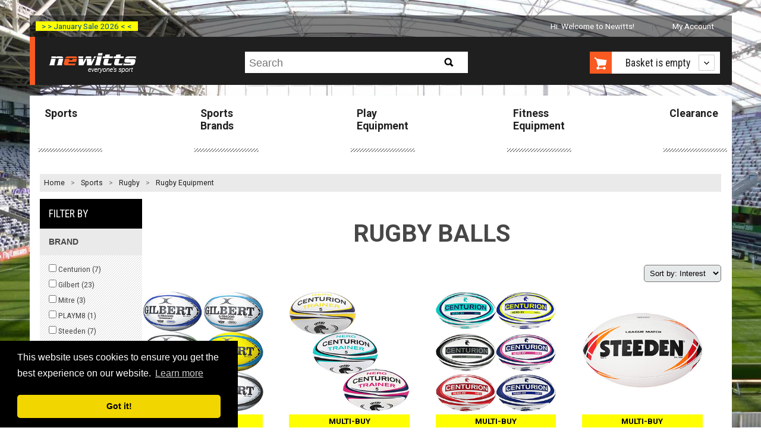

--- FILE ---
content_type: text/html; charset=utf-8
request_url: https://www.newitts.com/rugby-balls
body_size: 12074
content:
<!DOCTYPE html>
<!--[if lt IE 7]> <html class="no-js lt-ie9 lt-ie8 lt-ie7" lang="en"> <![endif]-->
<!--[if IE 7]> <html class="no-js lt-ie9 lt-ie8" lang="en"> <![endif]-->
<!--[if IE 8]> <html class="no-js lt-ie9" lang="en"> <![endif]-->
<!--[if gt IE 8]><!-->
<html class="no-js" lang="en-GB">
<!--<![endif]-->
<head><script>(function(w,i,g){w[g]=w[g]||[];if(typeof w[g].push=='function')w[g].push(i)})
(window,'GTM-TMWKQDZ','google_tags_first_party');</script><script>(function(w,d,s,l){w[l]=w[l]||[];(function(){w[l].push(arguments);})('set', 'developer_id.dYzg1YT', true);
		w[l].push({'gtm.start':new Date().getTime(),event:'gtm.js'});var f=d.getElementsByTagName(s)[0],
		j=d.createElement(s);j.async=true;j.src='/o4tp/';
		f.parentNode.insertBefore(j,f);
		})(window,document,'script','dataLayer');</script>
    <link rel=preconnect href="https://media.newitts.com">
    <link rel=preconnect href="https://fonts.gstatic.com">
    <meta http-equiv="X-UA-Compatible" content="IE=edge" />
    <meta http-equiv="Content-Type" content="text/html; charset=UTF-8" />
<script type="text/javascript" src="https://js.monitor.azure.com/scripts/b/ext/ai.clck.2.6.2.min.js"></script>
<script type="text/javascript">
  var clickPluginInstance = new ApplicationInsights.ClickAnalyticsPlugin();
  // Click Analytics configuration
  var clickPluginConfig = {
    autoCapture : true,
    dataTags: {
      useDefaultContentNameOrId: true
    }
  }
  // Application Insights Configuration
  var configObj = {
    instrumentationKey: "33ad26d2-88d6-4ba3-a9fb-628968aca7b8",
    extensions: [
      clickPluginInstance
    ],
    extensionConfig: {
      [clickPluginInstance.identifier] : clickPluginConfig
    },
  };
  // Application Insights Snippet code
  !function(T,l,y){var S=T.location,k="script",D="instrumentationKey",C="ingestionendpoint",I="disableExceptionTracking",E="ai.device.",b="toLowerCase",w="crossOrigin",N="POST",e="appInsightsSDK",t=y.name||"appInsights";(y.name||T[e])&&(T[e]=t);var n=T[t]||function(d){var g=!1,f=!1,m={initialize:!0,queue:[],sv:"5",version:2,config:d};function v(e,t){var n={},a="Browser";return n[E+"id"]=a[b](),n[E+"type"]=a,n["ai.operation.name"]=S&&S.pathname||"_unknown_",n["ai.internal.sdkVersion"]="javascript:snippet_"+(m.sv||m.version),{time:function(){var e=new Date;function t(e){var t=""+e;return 1===t.length&&(t="0"+t),t}return e.getUTCFullYear()+"-"+t(1+e.getUTCMonth())+"-"+t(e.getUTCDate())+"T"+t(e.getUTCHours())+":"+t(e.getUTCMinutes())+":"+t(e.getUTCSeconds())+"."+((e.getUTCMilliseconds()/1e3).toFixed(3)+"").slice(2,5)+"Z"}(),iKey:e,name:"Microsoft.ApplicationInsights."+e.replace(/-/g,"")+"."+t,sampleRate:100,tags:n,data:{baseData:{ver:2}}}}var h=d.url||y.src;if(h){function a(e){var t,n,a,i,r,o,s,c,u,p,l;g=!0,m.queue=[],f||(f=!0,t=h,s=function(){var e={},t=d.connectionString;if(t)for(var n=t.split(";"),a=0;a<n.length;a++){var i=n[a].split("=");2===i.length&&(e[i[0][b]()]=i[1])}if(!e[C]){var r=e.endpointsuffix,o=r?e.location:null;e[C]="https://"+(o?o+".":"")+"dc."+(r||"services.visualstudio.com")}return e}(),c=s[D]||d[D]||"",u=s[C],p=u?u+"/v2/track":d.endpointUrl,(l=[]).push((n="SDK LOAD Failure: Failed to load Application Insights SDK script (See stack for details)",a=t,i=p,(o=(r=v(c,"Exception")).data).baseType="ExceptionData",o.baseData.exceptions=[{typeName:"SDKLoadFailed",message:n.replace(/\./g,"-"),hasFullStack:!1,stack:n+"\nSnippet failed to load ["+a+"] -- Telemetry is disabled\nHelp Link: https://go.microsoft.com/fwlink/?linkid=2128109\nHost: "+(S&&S.pathname||"_unknown_")+"\nEndpoint: "+i,parsedStack:[]}],r)),l.push(function(e,t,n,a){var i=v(c,"Message"),r=i.data;r.baseType="MessageData";var o=r.baseData;return o.message='AI (Internal): 99 message:"'+("SDK LOAD Failure: Failed to load Application Insights SDK script (See stack for details) ("+n+")").replace(/\"/g,"")+'"',o.properties={endpoint:a},i}(0,0,t,p)),function(e,t){if(JSON){var n=T.fetch;if(n&&!y.useXhr)n(t,{method:N,body:JSON.stringify(e),mode:"cors"});else if(XMLHttpRequest){var a=new XMLHttpRequest;a.open(N,t),a.setRequestHeader("Content-type","application/json"),a.send(JSON.stringify(e))}}}(l,p))}function i(e,t){f||setTimeout(function(){!t&&m.core||a()},500)}var e=function(){var n=l.createElement(k);n.src=h;var e=y[w];return!e&&""!==e||"undefined"==n[w]||(n[w]=e),n.onload=i,n.onerror=a,n.onreadystatechange=function(e,t){"loaded"!==n.readyState&&"complete"!==n.readyState||i(0,t)},n}();y.ld<0?l.getElementsByTagName("head")[0].appendChild(e):setTimeout(function(){l.getElementsByTagName(k)[0].parentNode.appendChild(e)},y.ld||0)}try{m.cookie=l.cookie}catch(p){}function t(e){for(;e.length;)!function(t){m[t]=function(){var e=arguments;g||m.queue.push(function(){m[t].apply(m,e)})}}(e.pop())}var n="track",r="TrackPage",o="TrackEvent";t([n+"Event",n+"PageView",n+"Exception",n+"Trace",n+"DependencyData",n+"Metric",n+"PageViewPerformance","start"+r,"stop"+r,"start"+o,"stop"+o,"addTelemetryInitializer","setAuthenticatedUserContext","clearAuthenticatedUserContext","flush"]),m.SeverityLevel={Verbose:0,Information:1,Warning:2,Error:3,Critical:4};var s=(d.extensionConfig||{}).ApplicationInsightsAnalytics||{};if(!0!==d[I]&&!0!==s[I]){var c="onerror";t(["_"+c]);var u=T[c];T[c]=function(e,t,n,a,i){var r=u&&u(e,t,n,a,i);return!0!==r&&m["_"+c]({message:e,url:t,lineNumber:n,columnNumber:a,error:i}),r},d.autoExceptionInstrumented=!0}return m}(y.cfg);function a(){y.onInit&&y.onInit(n)}(T[t]=n).queue&&0===n.queue.length?(n.queue.push(a),n.trackPageView({})):a()}(window,document,{
  src: "https://js.monitor.azure.com/scripts/b/ai.2.min.js", // The SDK URL Source
  // name: "appInsights", // Global SDK Instance name defaults to "appInsights" when not supplied
  // ld: 0, // Defines the load delay (in ms) before attempting to load the sdk. -1 = block page load and add to head. (default) = 0ms load after timeout,
  // useXhr: 1, // Use XHR instead of fetch to report failures (if available),
  crossOrigin: "anonymous", // When supplied this will add the provided value as the cross origin attribute on the script tag
  // onInit: null, // Once the application insights instance has loaded and initialized this callback function will be called with 1 argument -- the sdk instance (DO NOT ADD anything to the sdk.queue -- As they won't get called)
  cfg: configObj});
</script>

    
    <title>Sports Equipment and Sportswear Online Store</title>
    
    <meta name="description" content="Discover the perfect rugby ball for every player with Newitts.com, where quality meets competitive pricing. " />
    <meta name="robots" content="index, follow" />
    <meta name="revisit-after" content="2 days" />
    <link rel="canonical" href="https://www.newitts.com/rugby-balls" />

    <meta name="viewport" content="user-scalable=no, width=device-width, initial-scale=1, maximum-scale=1">
    <link rel="preload" as="style" href="https://fonts.googleapis.com/css?family=Roboto:bold,regular|Roboto+Condensed:regular,bold&display=swap">
    <link rel="stylesheet" href="https://fonts.googleapis.com/css?family=Roboto:bold,regular|Roboto+Condensed:regular,bold&display=swap">
    <link rel="preload" as="font" href="/css/fonts/fontawesome-webfont.woff2?v=4.7.0" crossorigin>
    <link href="/css/newitts.min.css?2202171111227" media="all" type="text/css" rel="stylesheet" />
    <!--<script type="text/javascript" src="//script.crazyegg.com/pages/scripts/0095/1925.js" async="async"></!--script>-->
    <link rel="stylesheet" href="https://cdnjs.cloudflare.com/ajax/libs/jquery-modal/0.9.1/jquery.modal.min.css" />
    <script>dataLayer = [];</script>
    
        <script>
            (function (w, d, s, l, i) {
                w[l] = w[l] || []; w[l].push({
                    'gtm.start':
                        new Date().getTime(), event: 'gtm.js'
                }); var f = d.getElementsByTagName(s)[0],
                    j = d.createElement(s), dl = l != 'dataLayer' ? '&l=' + l : ''; j.async = true; j.src =
                        'https://www.googletagmanager.com/gtm.js?id=' + i + dl; f.parentNode.insertBefore(j, f);
            })(window, document, 'script', 'dataLayer', 'GTM-TMWKQDZ');</script>

    

    <script>
            var backgroundImage = 'https://media.newitts.com/cdn/images/backgrounds/rugby-min.jpg';

            var messages = new Array();
                
                var logId = "{9cb62cd9-b345-482c-ba67-b8b03cbe5d38}";
                
            // break out of any iframes
            if (top.location !== self.location) {
                top.location = self.location.href;
            }
    </script>
<!--DESKPRO_WIDGET_LOADER::BEGIN-->
<script type="text/javascript">
    window.DESKPRO_MESSENGER_OPTIONS = {
      language: {
        id: "1",
        locale: "en-GB"
      },
      helpdeskURL: "https://newitts.deskpro.com",
    }
</script>
<script id="dp-messenger-loader" src="https://newitts.deskpro.com/dyn-assets/pub/build/messenger/loader.js?v=1693485754"></script>
<!--DESKPRO_WIDGET_LOADER::END-->
    ;
    <meta name="tronik" content="azure" />
    <meta name="google-site-verification" content="9qffpfho8Q7v1Mvn50WUN-DAK6R0paeKRTNletOTU74" />
    <meta name="google-site-verification" content="cfCHJuxcr8PSDKfdELbe7zk9XeP8AFM-ALmUTp6W-R0" />
</head>
<body>
    <header class="visible-responsive mobile transparent" canvas>

<div class="covid-label-mobile"><a href="/clearance" ">> > January Sale 2026 < <</a></div>
        <nav id="HeaderLogoBar">
            <div id="menu-icon" class="header-icon"><i id="menu-icon-icon" class="fa fa-bars fa-2x" aria-hidden="true"></i></div>
            <a href="/" title="Newitts - everyone's sport">
                <img src="/images/logos/newitts-everyones-sport.png" alt="Newitts - everyone's sport" />
            </a>
            <div id="basket-icon" class="header-icon"><i id="basket-icon-icon" class="fa fa-shopping-basket fa-2x" aria-hidden="true"></i></div>
        </nav>
        <div class="mobile-search">
            <form id="search-form-mobile" action="/search/newitts" method="GET">
                <label for="searchPhraseMobile" class="hidden">Search:</label>
                <input id="searchPhraseMobile" type="text" name="q" placeholder="Search" accesskey="s">
                <button type="submit" id="mobile-search-button">
                    <i class="fa fa-search"></i>
                </button>
            </form>
        </div>
    </header>
    <div id="page" canvas="container">
        <div class="container">
            <header class="hidden-responsive desktop">

<div class="covid-label"><a href="/clearance" ">> > January Sale 2026 < <</a></div>



                <ul class="account-navigation hidden-responsive">
        <li class="welcome">
            <span id="user-info" class="start">
                    Hi. Welcome to Newitts!
            </span>
        </li>
	        <li class="account">
                <a id="myaccountlink" href="/secure/account">My Account</a>
            </li>
</ul>



                <div class="cab text-centre">
                    <a id="newitts-logo-link" href="/" title="Newitts - everyone's sport" class="left">
                        <img src="/images/logos/newitts-everyones-sport.png" alt="Newitts - everyone's sport" />
                    </a>
<div class="search hidden-responsive">
    <p class="search-icon sprite hidden-desktop">Search</p>
    <form id="search-form" action="/search/newitts" class="search search-form" method="GET">
        <div>
            <p>
                <label for="searchPhrase" class="hidden">Search:</label>
                <input id="searchPhrase" type="text" name="q" placeholder="Search" accesskey="s">
            </p>
            <input type="submit" id="btn-search" class="btn-search sprite" value="Search">
        </div>
    </form>
</div>

                    <div id="shopping-cart-cab" class="shopping-cart-cab hidden-responsive right">
    <p class="cart">
		<a id="basketbutton" href="/basket"><span class="sprite hidden-phone"></span>
		</a>
        <a href="#">

                <span id="basket-summary">Basket is empty</span>
        </a>
    </p>
    <div class="shopping-cart">
                    <ul>
                <li id="new-basket-item"></li>
            </ul>
        <p class="buttom"><a id="selenium-view-basket" href="/basket">VIEW BASKET</a></p>
    </div>
</div>

                </div>
            </header>

            <section id="section">
                
    <div id="main-navigation" class="hidden-responsive">
	<nav>
        <ul>
                <li >
                    <a href="/sports">Sports</a>
                </li>
                <li >
                    <a href="/sports-brands">Sports Brands</a>
                </li>
                <li >
                    <a href="/play-equipment">Play Equipment</a>
                </li>
                <li >
                    <a href="/fitness-equipment-uk">Fitness Equipment</a>
                </li>
                <li >
                    <a href="/clearance">Clearance</a>
                </li>
        </ul>
	</nav>
</div>

                <div class="separator">
                    
<div id="breadcrumbs">
    <ol>
        <li style="line-height: 30px;"><a href="/">Home</a> &gt; </li>
            <li class='hidden-phone'>
                        <a data-category-index="0" data-category-count="3" href="/sports" title="Sports">Sports</a>
                            &gt;
            </li>
            <li class='hidden-phone'>
                        <a data-category-index="1" data-category-count="3" href="/rugby" title="Rugby">Rugby</a>
                            &gt;
            </li>
            <li class=''>
                        <a data-category-index="2" data-category-count="3" href="/rugby-equipment" title="Rugby Equipment">Rugby Equipment</a>
            </li>
    </ol>
</div>

                    
                    <div id="content">
                        




<div id="category">
    <form method="GET" action="?" class="formWithFilters">
        <input type="hidden" id="currencyCode" value="GBP" />
<div class="filterContainer hidden-responsive">
    <div class="filters">
        <input type="hidden" name="categoryId" value="1525" />
                    <p class="results">Filter by</p>
            <ul>

                    <li id="filter-Brand">
                        <h3 class="tuppercase">Brand</h3>
                        <div class="filter-values">
                                <label>
                                <input type="checkbox" id="f0" class="filter" name="Brand" value="Centurion"  autocomplete="off" /> Centurion (<span class="count" data-name="Centurion">7</span>)<br />
                                </label>
                                <label>
                                <input type="checkbox" id="f1" class="filter" name="Brand" value="Gilbert"  autocomplete="off" /> Gilbert (<span class="count" data-name="Gilbert">23</span>)<br />
                                </label>
                                <label>
                                <input type="checkbox" id="f2" class="filter" name="Brand" value="Mitre"  autocomplete="off" /> Mitre (<span class="count" data-name="Mitre">3</span>)<br />
                                </label>
                                <label>
                                <input type="checkbox" id="f3" class="filter" name="Brand" value="PLAYM8"  autocomplete="off" /> PLAYM8 (<span class="count" data-name="PLAYM8">1</span>)<br />
                                </label>
                                <label>
                                <input type="checkbox" id="f4" class="filter" name="Brand" value="Steeden"  autocomplete="off" /> Steeden (<span class="count" data-name="Steeden">7</span>)<br />
                                </label>
                                <label>
                                <input type="checkbox" id="f5" class="filter" name="Brand" value="Urban"  autocomplete="off" /> Urban (<span class="count" data-name="Urban">1</span>)<br />
                                </label>
                                <label>
                                <input type="checkbox" id="f6" class="filter" name="Brand" value="Zoft"  autocomplete="off" /> Zoft (<span class="count" data-name="Zoft">1</span>)<br />
                                </label>
                        </div>
                    </li>
                    <li id="filter-Type">
                        <h3 class="tuppercase">Type</h3>
                        <div class="filter-values">
                                <label>
                                <input type="checkbox" id="f7" class="filter" name="Type" value="Match League"  autocomplete="off" /> Match League (<span class="count" data-name="Match League">3</span>)<br />
                                </label>
                                <label>
                                <input type="checkbox" id="f8" class="filter" name="Type" value="Match Union"  autocomplete="off" /> Match Union (<span class="count" data-name="Match Union">6</span>)<br />
                                </label>
                                <label>
                                <input type="checkbox" id="f9" class="filter" name="Type" value="Sevens"  autocomplete="off" /> Sevens (<span class="count" data-name="Sevens">2</span>)<br />
                                </label>
                                <label>
                                <input type="checkbox" id="f10" class="filter" name="Type" value="Skills Training"  autocomplete="off" /> Skills Training (<span class="count" data-name="Skills Training">9</span>)<br />
                                </label>
                                <label>
                                <input type="checkbox" id="f11" class="filter" name="Type" value="Touch"  autocomplete="off" /> Touch (<span class="count" data-name="Touch">6</span>)<br />
                                </label>
                                <label>
                                <input type="checkbox" id="f12" class="filter" name="Type" value="Training Union"  autocomplete="off" /> Training Union (<span class="count" data-name="Training Union">9</span>)<br />
                                </label>
                                <label>
                                <input type="checkbox" id="f13" class="filter" name="Type" value="Replica"  autocomplete="off" /> Replica (<span class="count" data-name="Replica">6</span>)<br />
                                </label>
                        </div>
                    </li>
                    <li id="filter-Size">
                        <h3 class="tuppercase">Size</h3>
                        <div class="filter-values">
                                <label>
                                <input type="checkbox" id="f14" class="filter" name="Size" value="3"  autocomplete="off" /> 3 (<span class="count" data-name="3">13</span>)<br />
                                </label>
                                <label>
                                <input type="checkbox" id="f15" class="filter" name="Size" value="4"  autocomplete="off" /> 4 (<span class="count" data-name="4">19</span>)<br />
                                </label>
                                <label>
                                <input type="checkbox" id="f16" class="filter" name="Size" value="5"  autocomplete="off" /> 5 (<span class="count" data-name="5">34</span>)<br />
                                </label>
                                <label>
                                <input type="checkbox" id="f17" class="filter" name="Size" value="9"  autocomplete="off" /> 9 (<span class="count" data-name="9">1</span>)<br />
                                </label>
                        </div>
                    </li>
                <button type="submit" class="nojs">Update</button>
            </ul>
            </div>
</div>        <div>
            <h1 class="category-title-center">Rugby Balls</h1>
<div class="category-visible products-holder results-products" id="category-product">
    <p class="hidden-responsive">
        <span class="pull-right">
            <select id="sort-by" name="SortBy">
                    <option value="interest">Sort by: Interest</option>
                    <option value="demand">Sort by: Demand</option>
                    <option value="price">Sort by: Price</option>
                    <option value="name">Sort by: Name</option>
            </select>
        </span>
    </p>
    <ul class="product-list">
            <li class='col '>
                <a href="/gilbert-g-tr4000-trainer-rugby-ball"
                   data-position="1"
                   data-price="14.50"
                   data-name="Gilbert G TR4000 Trainer Rugby Ball"
                   data-id="IT077577"
                   data-brand="Gilbert"
                   data-category="Rugby Balls"
                   class="product-link">
                    <img class="b-lazy"
                         alt="Gilbert G TR4000 Trainer Rugby Ball"
                         data-src="https://media.newitts.com/cdn/images/products/new-design/300x300/it077577l.jpg?1705194" />
                                                                    <span class="multi-buy">Multi-Buy</span>
                    <strong class="product" title="Gilbert G TR4000 Trainer Rugby Ball">Gilbert G TR4000 Trainer Rugby Ball</strong>
                        <span class="price">&pound;14.50</span>
                </a>
            </li>
            <li class='col '>
                <a href="/centurion-nero-training-rugby-ball"
                   data-position="2"
                   data-price="7.00"
                   data-name="Centurion Nero Training Rugby Ball"
                   data-id="IT006692"
                   data-brand="Centurion"
                   data-category="Rugby Balls"
                   class="product-link">
                    <img class="b-lazy"
                         alt="Centurion Nero Training Rugby Ball"
                         data-src="https://media.newitts.com/cdn/images/products/new-design/300x300/it006692i.jpg?1705194" />
                                                                    <span class="multi-buy">Multi-Buy</span>
                    <strong class="product" title="Centurion Nero Training Rugby Ball">Centurion Nero Training Rugby Ball</strong>
                        <span class="price">&pound;7.00</span>
                </a>
            </li>
            <li class='col '>
                <a href="/centurion-nero-xv-training-rugby-ball"
                   data-position="3"
                   data-price="5.95"
                   data-name="Centurion Nero XV Training Rugby Ball"
                   data-id="IT104649"
                   data-brand="Centurion"
                   data-category="Rugby Balls"
                   class="product-link">
                    <img class="b-lazy"
                         alt="Centurion Nero XV Training Rugby Ball"
                         data-src="https://media.newitts.com/cdn/images/products/new-design/300x300/it104649h.jpg?1705194" />
                                                                    <span class="multi-buy">Multi-Buy</span>
                    <strong class="product" title="Centurion Nero XV Training Rugby Ball">Centurion Nero XV Training Rugby Ball</strong>
                        <span class="price">&pound;5.95</span>
                </a>
            </li>
            <li class='col last'>
                <a href="/steeden-league-match-rugby-ball-24"
                   data-position="4"
                   data-price="18.00"
                   data-name="Steeden League Match Rugby Ball "
                   data-id="IT105481"
                   data-brand="Steeden"
                   data-category="Rugby Balls"
                   class="product-link">
                    <img class="b-lazy"
                         alt="Steeden League Match Rugby Ball "
                         data-src="https://media.newitts.com/cdn/images/products/new-design/300x300/it105481b.jpg?1705194" />
                                                                    <span class="multi-buy">Multi-Buy</span>
                    <strong class="product" title="Steeden League Match Rugby Ball ">Steeden League Match Rugby Ball </strong>
                        <span class="price">&pound;18.00</span>
                </a>
            </li>
            <li class='col '>
                <a href="/steeden-classic-trainer-rugby-ball-24"
                   data-position="5"
                   data-price="13.00"
                   data-name="Steeden Classic Trainer Rugby Ball "
                   data-id="IT105478"
                   data-brand="Steeden"
                   data-category="Rugby Balls"
                   class="product-link">
                    <img class="b-lazy"
                         alt="Steeden Classic Trainer Rugby Ball "
                         data-src="https://media.newitts.com/cdn/images/products/new-design/300x300/it105478b.jpg?1705194" />
                                                                    <span class="multi-buy">Multi-Buy</span>
                    <strong class="product" title="Steeden Classic Trainer Rugby Ball ">Steeden Classic Trainer Rugby Ball </strong>
                        <span class="price">&pound;13.00</span>
                </a>
            </li>
            <li class='col '>
                <a href="/gilbert-omega-match-rugby-ball-it049408"
                   data-position="6"
                   data-price="24.95"
                   data-name="Gilbert Omega Match Rugby Ball"
                   data-id="IT049408"
                   data-brand="Gilbert"
                   data-category="Rugby Balls"
                   class="product-link">
                    <img class="b-lazy"
                         alt="Gilbert Omega Match Rugby Ball"
                         data-src="https://media.newitts.com/cdn/images/products/new-design/300x300/it049408h.jpg?1705194" />
                                                                    <span class="multi-buy">Multi-Buy</span>
                    <strong class="product" title="Gilbert Omega Match Rugby Ball">Gilbert Omega Match Rugby Ball</strong>
                        <span class="price">&pound;24.95</span>
                </a>
            </li>
            <li class='col '>
                <a href="/gilbert-kinetica-match-rugby-ball"
                   data-position="7"
                   data-price="59.95"
                   data-name="Gilbert Kinetica Match Rugby Ball"
                   data-id="IT096067"
                   data-brand="Gilbert"
                   data-category="Rugby Balls"
                   class="product-link">
                    <img class="b-lazy"
                         alt="Gilbert Kinetica Match Rugby Ball"
                         data-src="https://media.newitts.com/cdn/images/products/new-design/300x300/it096067g.jpg?1705194" />
                                                                    <span class="multi-buy">Multi-Buy</span>
                    <strong class="product" title="Gilbert Kinetica Match Rugby Ball">Gilbert Kinetica Match Rugby Ball</strong>
                        <span class="price">&pound;59.95</span>
                </a>
            </li>
            <li class='col last'>
                <a href="/centurion-foam-rugby-ball"
                   data-position="8"
                   data-price="6.00"
                   data-name="Centurion Foam Rugby Ball"
                   data-id="IT067185"
                   data-brand="Centurion"
                   data-category="Rugby Balls"
                   class="product-link">
                    <img class="b-lazy"
                         alt="Centurion Foam Rugby Ball"
                         data-src="https://media.newitts.com/cdn/images/products/new-design/300x300/it067185c.jpg?1705194" />
                                                                    <span class="multi-buy">Multi-Buy</span>
                    <strong class="product" title="Centurion Foam Rugby Ball">Centurion Foam Rugby Ball</strong>
                        <span class="price">&pound;6.00</span>
                </a>
            </li>
            <li class='col '>
                <a href="/gilbert-barbarian-ii-rugby-ball"
                   data-position="9"
                   data-price="44.95"
                   data-name="Gilbert Barbarian II Rugby Ball"
                   data-id="IT096068"
                   data-brand="Gilbert"
                   data-category="Rugby Balls"
                   class="product-link">
                    <img class="b-lazy"
                         alt="Gilbert Barbarian II Rugby Ball"
                         data-src="https://media.newitts.com/cdn/images/products/new-design/300x300/it096068f.jpg?1705194" />
                                                                    <span class="multi-buy">Multi-Buy</span>
                    <strong class="product" title="Gilbert Barbarian II Rugby Ball">Gilbert Barbarian II Rugby Ball</strong>
                        <span class="price">&pound;44.95</span>
                </a>
            </li>
            <li class='col '>
                <a href="/gilbert-g-tr3000-trainer-rugby-ball"
                   data-position="10"
                   data-price="9.95"
                   data-name="Gilbert G TR3000 Trainer Rugby Ball"
                   data-id="IT077592"
                   data-brand="Gilbert"
                   data-category="Rugby Balls"
                   class="product-link">
                    <img class="b-lazy"
                         alt="Gilbert G TR3000 Trainer Rugby Ball"
                         data-src="https://media.newitts.com/cdn/images/products/new-design/300x300/it077592g.jpg?1705194" />
                                                                    <span class="multi-buy">Multi-Buy</span>
                    <strong class="product" title="Gilbert G TR3000 Trainer Rugby Ball">Gilbert G TR3000 Trainer Rugby Ball</strong>
                        <span class="price">&pound;9.95</span>
                </a>
            </li>
            <li class='col '>
                <a href="/gilbert-atom-rugby-ball"
                   data-position="11"
                   data-price="31.45"
                   data-name="Gilbert Atom Rugby Ball"
                   data-id="IT096069"
                   data-brand="Gilbert"
                   data-category="Rugby Balls"
                   class="product-link">
                    <img class="b-lazy"
                         alt="Gilbert Atom Rugby Ball"
                         data-src="https://media.newitts.com/cdn/images/products/new-design/300x300/it096069k.jpg?1705194" />
                                                                    <span class="multi-buy">Multi-Buy</span>
                    <strong class="product" title="Gilbert Atom Rugby Ball">Gilbert Atom Rugby Ball</strong>
                        <span class="price">&pound;31.45</span>
                </a>
            </li>
            <li class='col last'>
                <a href="/gilbert-rebounder-training-rugby-ball"
                   data-position="12"
                   data-price="15.95"
                   data-name="Gilbert Rebounder Training Rugby Ball"
                   data-id="IT067229"
                   data-brand="Gilbert"
                   data-category="Rugby Balls"
                   class="product-link">
                    <img class="b-lazy"
                         alt="Gilbert Rebounder Training Rugby Ball"
                         data-src="https://media.newitts.com/cdn/images/products/new-design/300x300/it067229b.jpg?1705194" />
                                                                    <span class="not-multi-buy">&nbsp;</span>
                    <strong class="product" title="Gilbert Rebounder Training Rugby Ball">Gilbert Rebounder Training Rugby Ball</strong>
                        <span class="price">&pound;15.95</span>
                </a>
            </li>
            <li class='col '>
                <a href="/playm8-foam-rugby-ball"
                   data-position="13"
                   data-price="6.00"
                   data-name="PLAYM8 Foam Rugby Ball"
                   data-id="IT000856"
                   data-brand="PLAYM8"
                   data-category="Rugby Balls"
                   class="product-link">
                    <img class="b-lazy"
                         alt="PLAYM8 Foam Rugby Ball"
                         data-src="https://media.newitts.com/cdn/images/products/new-design/300x300/it000857d.jpg?1705194" />
                                                                    <span class="multi-buy">Multi-Buy</span>
                    <strong class="product" title="PLAYM8 Foam Rugby Ball">PLAYM8 Foam Rugby Ball</strong>
                        <span class="price">&pound;6.00</span>
                </a>
            </li>
            <li class='col '>
                <a href="/steeden-classic-touch-rugby-ball-24"
                   data-position="14"
                   data-price="20.00"
                   data-name="Steeden Classic Touch Rugby Ball "
                   data-id="IT105485"
                   data-brand="Steeden"
                   data-category="Rugby Balls"
                   class="product-link">
                    <img class="b-lazy"
                         alt="Steeden Classic Touch Rugby Ball "
                         data-src="https://media.newitts.com/cdn/images/products/new-design/300x300/it105485c.jpg?1705194" />
                                                                    <span class="multi-buy">Multi-Buy</span>
                    <strong class="product" title="Steeden Classic Touch Rugby Ball ">Steeden Classic Touch Rugby Ball </strong>
                        <span class="price">&pound;20.00</span>
                </a>
            </li>
            <li class='col '>
                <a href="/mitre-grid-24-training-rugby-ball"
                   data-position="15"
                   data-price="5.00"
                   data-name="Mitre Grid Training Rugby Ball"
                   data-id="IT104490"
                   data-brand="Mitre"
                   data-category="Rugby Balls"
                   class="product-link">
                    <img class="b-lazy"
                         alt="Mitre Grid Training Rugby Ball"
                         data-src="https://media.newitts.com/cdn/images/products/new-design/300x300/it104490d.jpg?1705194" />
                                                                    <span class="product-sale">Sale</span>
                    <strong class="product" title="Mitre Grid Training Rugby Ball">Mitre Grid Training Rugby Ball</strong>
                        <span class="price">&pound;5.00</span>
                </a>
            </li>
            <li class='col last'>
                <a href="/mitre-sabre-24-rugby-ball"
                   data-position="16"
                   data-price="5.00"
                   data-name="Mitre Sabre Training Rugby Ball"
                   data-id="IT104487"
                   data-brand="Mitre"
                   data-category="Rugby Balls"
                   class="product-link">
                    <img class="b-lazy"
                         alt="Mitre Sabre Training Rugby Ball"
                         data-src="https://media.newitts.com/cdn/images/products/new-design/300x300/it104487d.jpg?1705194" />
                                                                    <span class="product-sale">Sale</span>
                    <strong class="product" title="Mitre Sabre Training Rugby Ball">Mitre Sabre Training Rugby Ball</strong>
                        <span class="price">&pound;5.00</span>
                </a>
            </li>
            <li class='col '>
                <a href="/centurion-pass-developer-rugby-ball-IT106318"
                   data-position="17"
                   data-price="27.50"
                   data-name="Centurion Pass Developer Rugby Ball"
                   data-id="IT106318"
                   data-brand="Centurion"
                   data-category="Rugby Balls"
                   class="product-link">
                    <img class="b-lazy"
                         alt="Centurion Pass Developer Rugby Ball"
                         data-src="https://media.newitts.com/cdn/images/products/new-design/300x300/it106318a.jpg?1705194" />
                                                                    <span class="not-multi-buy">&nbsp;</span>
                    <strong class="product" title="Centurion Pass Developer Rugby Ball">Centurion Pass Developer Rugby Ball</strong>
                        <span class="price">&pound;27.50</span>
                </a>
            </li>
            <li class='col '>
                <a href="/gilbert-morgan-pass-developer-rugby-ball"
                   data-position="18"
                   data-price="44.95"
                   data-name="Gilbert Morgan Pass Developer Rugby Ball"
                   data-id="IT053268"
                   data-brand="Gilbert"
                   data-category="Rugby Balls"
                   class="product-link">
                    <img class="b-lazy"
                         alt="Gilbert Morgan Pass Developer Rugby Ball"
                         data-src="https://media.newitts.com/cdn/images/products/new-design/300x300/it053268d.jpg?1705194" />
                                                                    <span class="not-multi-buy">&nbsp;</span>
                    <strong class="product" title="Gilbert Morgan Pass Developer Rugby Ball">Gilbert Morgan Pass Developer Rugby Ball</strong>
                        <span class="price">&pound;44.95</span>
                </a>
            </li>
            <li class='col '>
                <a href="/gilbert-touch-pro-match-rugby-ball"
                   data-position="19"
                   data-price="19.49"
                   data-name="Gilbert Touch Pro Match Rugby Ball"
                   data-id="IT061445"
                   data-brand="Gilbert"
                   data-category="Rugby Balls"
                   class="product-link">
                    <img class="b-lazy"
                         alt="Gilbert Touch Pro Match Rugby Ball"
                         data-src="https://media.newitts.com/cdn/images/products/new-design/300x300/it061445c.jpg?1705194" />
                                                                    <span class="not-multi-buy">&nbsp;</span>
                    <strong class="product" title="Gilbert Touch Pro Match Rugby Ball">Gilbert Touch Pro Match Rugby Ball</strong>
                        <span class="price">&pound;19.49</span>
                </a>
            </li>
            <li class='col last'>
                <a href="/gilbert-touch-training-rugby-ball"
                   data-position="20"
                   data-price="12.50"
                   data-name="Gilbert Touch Training Rugby Ball"
                   data-id="IT053273"
                   data-brand="Gilbert"
                   data-category="Rugby Balls"
                   class="product-link">
                    <img class="b-lazy"
                         alt="Gilbert Touch Training Rugby Ball"
                         data-src="https://media.newitts.com/cdn/images/products/new-design/300x300/it053273f.jpg?1705194" />
                                                                    <span class="not-multi-buy">&nbsp;</span>
                    <strong class="product" title="Gilbert Touch Training Rugby Ball">Gilbert Touch Training Rugby Ball</strong>
                        <span class="price">&pound;12.50</span>
                </a>
            </li>
            <li class='col '>
                <a href="/centurion-nero-iv-rugby-ball-and-tee-set-25"
                   data-position="21"
                   data-price="11.95"
                   data-name="Centurion Nero XV Rugby Ball + Telescopic Tee"
                   data-id="IT111366"
                   data-brand="Centurion"
                   data-category="Rugby Balls"
                   class="product-link">
                    <img class="b-lazy"
                         alt="Centurion Nero XV Rugby Ball + Telescopic Tee"
                         data-src="https://media.newitts.com/cdn/images/products/new-design/300x300/it111366b_2.jpg?1705194" />
                                                                    <span class="not-multi-buy">&nbsp;</span>
                    <strong class="product" title="Centurion Nero XV Rugby Ball + Telescopic Tee">Centurion Nero XV Rugby Ball + Telescopic Tee</strong>
                        <span class="price">&pound;11.95</span>
                </a>
            </li>
            <li class='col '>
                <a href="/gilbert-control-a-training-rugby-ball-pack"
                   data-position="22"
                   data-price="124.95"
                   data-name="Gilbert Control-A-Ball Training Rugby Ball Pack"
                   data-id="IT092309"
                   data-brand="Gilbert"
                   data-category="Rugby Balls"
                   class="product-link">
                    <img class="b-lazy"
                         alt="Gilbert Control-A-Ball Training Rugby Ball Pack"
                         data-src="https://media.newitts.com/cdn/images/products/new-design/300x300/it092309c.jpg?1705194" />
                                                                    <span class="not-multi-buy">&nbsp;</span>
                    <strong class="product" title="Gilbert Control-A-Ball Training Rugby Ball Pack">Gilbert Control-A-Ball Training Rugby Ball Pack</strong>
                        <span class="price">&pound;124.95</span>
                </a>
            </li>
            <li class='col '>
                <a href="/gilbert-wales-replica-rugby-ball--size-5-25"
                   data-position="23"
                   data-price="22.95"
                   data-name="Gilbert Wales Replica Rugby Ball"
                   data-id="IT108487"
                   data-brand="Gilbert"
                   data-category="Rugby Balls"
                   class="product-link">
                    <img class="b-lazy"
                         alt="Gilbert Wales Replica Rugby Ball"
                         data-src="https://media.newitts.com/cdn/images/products/new-design/300x300/it108487a.jpg?1705194" />
                                                                    <span class="not-multi-buy">&nbsp;</span>
                    <strong class="product" title="Gilbert Wales Replica Rugby Ball">Gilbert Wales Replica Rugby Ball</strong>
                        <span class="price">&pound;22.95</span>
                </a>
            </li>
            <li class='col last'>
                <a href="/centurion-jumbo-funball"
                   data-position="24"
                   data-price="34.95"
                   data-name="Centurion Jumbo Rugby Ball"
                   data-id="IT053828"
                   data-brand="Centurion"
                   data-category="Rugby Balls"
                   class="product-link">
                    <img class="b-lazy"
                         alt="Centurion Jumbo Rugby Ball"
                         data-src="https://media.newitts.com/cdn/images/products/new-design/300x300/it053828.jpg?1705194" />
                                                                    <span class="not-multi-buy">&nbsp;</span>
                    <strong class="product" title="Centurion Jumbo Rugby Ball">Centurion Jumbo Rugby Ball</strong>
                        <span class="price">&pound;34.95</span>
                </a>
            </li>
            <li class='col '>
                <a href="/gilbert-innovo-rugby-match-ball"
                   data-position="25"
                   data-price="109.95"
                   data-name="Gilbert Innovo Match Rugby Ball"
                   data-id="IT104804"
                   data-brand="Gilbert"
                   data-category="Rugby Balls"
                   class="product-link">
                    <img class="b-lazy"
                         alt="Gilbert Innovo Match Rugby Ball"
                         data-src="https://media.newitts.com/cdn/images/products/new-design/300x300/it104804.jpg?1705194" />
                                                                    <span class="not-multi-buy">&nbsp;</span>
                    <strong class="product" title="Gilbert Innovo Match Rugby Ball">Gilbert Innovo Match Rugby Ball</strong>
                        <span class="price">&pound;109.95</span>
                </a>
            </li>
            <li class='col '>
                <a href="/gilbert-irelnd-replica-rugby-ball--size-5-25"
                   data-position="26"
                   data-price="22.95"
                   data-name="Gilbert Ireland Replica Rugby Ball"
                   data-id="IT108485"
                   data-brand="Gilbert"
                   data-category="Rugby Balls"
                   class="product-link">
                    <img class="b-lazy"
                         alt="Gilbert Ireland Replica Rugby Ball"
                         data-src="https://media.newitts.com/cdn/images/products/new-design/300x300/it108485a.jpg?1705194" />
                                                                    <span class="not-multi-buy">&nbsp;</span>
                    <strong class="product" title="Gilbert Ireland Replica Rugby Ball">Gilbert Ireland Replica Rugby Ball</strong>
                        <span class="price">&pound;22.95</span>
                </a>
            </li>
            <li class='col '>
                <a href="/mitre-squad-24-rugby-ball"
                   data-position="27"
                   data-price="10.00"
                   data-name="Mitre Squad Rugby Ball"
                   data-id="IT104492"
                   data-brand="Mitre"
                   data-category="Rugby Balls"
                   class="product-link">
                    <img class="b-lazy"
                         alt="Mitre Squad Rugby Ball"
                         data-src="https://media.newitts.com/cdn/images/products/new-design/300x300/it104492a.jpg?1705194" />
                                                                    <span class="product-sale">Sale</span>
                    <strong class="product" title="Mitre Squad Rugby Ball">Mitre Squad Rugby Ball</strong>
                        <span class="price">&pound;10.00</span>
                </a>
            </li>
            <li class='col last'>
                <a href="/steeden-international-rugby-ball-24"
                   data-position="28"
                   data-price="25.00"
                   data-name="Steeden International Rugby Ball"
                   data-id="IT105483"
                   data-brand="Steeden"
                   data-category="Rugby Balls"
                   class="product-link">
                    <img class="b-lazy"
                         alt="Steeden International Rugby Ball"
                         data-src="https://media.newitts.com/cdn/images/products/new-design/300x300/it105483b.jpg?1705194" />
                                                                    <span class="not-multi-buy">&nbsp;</span>
                    <strong class="product" title="Steeden International Rugby Ball">Steeden International Rugby Ball</strong>
                        <span class="price">&pound;25.00</span>
                </a>
            </li>
            <li class='col '>
                <a href="/steeden-symmetry-rugby-ball-24"
                   data-position="29"
                   data-price="40.00"
                   data-name="Steeden Symmetry Rugby Ball"
                   data-id="IT105484"
                   data-brand="Steeden"
                   data-category="Rugby Balls"
                   class="product-link">
                    <img class="b-lazy"
                         alt="Steeden Symmetry Rugby Ball"
                         data-src="https://media.newitts.com/cdn/images/products/new-design/300x300/it105484b.jpg?1705194" />
                                                                    <span class="not-multi-buy">&nbsp;</span>
                    <strong class="product" title="Steeden Symmetry Rugby Ball">Steeden Symmetry Rugby Ball</strong>
                        <span class="price">&pound;40.00</span>
                </a>
            </li>
            <li class='col '>
                <a href="/urban-street-rugby-ball"
                   data-position="30"
                   data-price="8.50"
                   data-name="Urban Street Rugby Ball"
                   data-id="IT047906"
                   data-brand="Urban"
                   data-category="Rugby Balls"
                   class="product-link">
                    <img class="b-lazy"
                         alt="Urban Street Rugby Ball"
                         data-src="https://media.newitts.com/cdn/images/products/new-design/300x300/it047906b.jpg?1705194" />
                                                                    <span class="multi-buy">Multi-Buy</span>
                    <strong class="product" title="Urban Street Rugby Ball">Urban Street Rugby Ball</strong>
                        <span class="price">&pound;8.50</span>
                </a>
            </li>
            <li class='col '>
                <a href="/zoft-rugby-ball-size-3"
                   data-position="31"
                   data-price="16.95"
                   data-name="Zoft Skin Touch Rugby Ball Size 3"
                   data-id="IT089136"
                   data-brand="Zoft"
                   data-category="Rugby Balls"
                   class="product-link">
                    <img class="b-lazy"
                         alt="Zoft Skin Touch Rugby Ball Size 3"
                         data-src="https://media.newitts.com/cdn/images/products/new-design/300x300/it089136e.jpg?1705194" />
                                                                    <span class="multi-buy">Multi-Buy</span>
                    <strong class="product" title="Zoft Skin Touch Rugby Ball Size 3">Zoft Skin Touch Rugby Ball Size 3</strong>
                        <span class="price">&pound;16.95</span>
                </a>
            </li>
            <li class='col last'>
                <a href="/gilbert-australia-replica-rugby-ball--size-5"
                   data-position="32"
                   data-price="22.95"
                   data-name=" Gilbert Australia Replica Rugby Ball "
                   data-id="IT108482"
                   data-brand="Gilbert"
                   data-category="Rugby Balls"
                   class="product-link">
                    <img class="b-lazy"
                         alt=" Gilbert Australia Replica Rugby Ball "
                         data-src="https://media.newitts.com/cdn/images/products/new-design/300x300/it108482d.jpg?1705194" />
                                                                    <span class="not-multi-buy">&nbsp;</span>
                    <strong class="product" title=" Gilbert Australia Replica Rugby Ball "> Gilbert Australia Replica Rugby Ball </strong>
                        <span class="price">&pound;22.95</span>
                </a>
            </li>
            <li class='col '>
                <a href="/centurion-ricochet-rebound-rugby-ball"
                   data-position="33"
                   data-price="9.95"
                   data-name="Centurion Ricochet Rebound Rugby Ball"
                   data-id="IT092484"
                   data-brand="Centurion"
                   data-category="Rugby Balls"
                   class="product-link">
                    <img class="b-lazy"
                         alt="Centurion Ricochet Rebound Rugby Ball"
                         data-src="https://media.newitts.com/cdn/images/products/new-design/300x300/it092484f.jpg?1705194" />
                                                                    <span class="not-multi-buy">&nbsp;</span>
                    <strong class="product" title="Centurion Ricochet Rebound Rugby Ball">Centurion Ricochet Rebound Rugby Ball</strong>
                        <span class="price">&pound;9.95</span>
                </a>
            </li>
            <li class='col '>
                <a href="/gilbert-england-replica-rugby-ball--size-5-25"
                   data-position="34"
                   data-price="22.95"
                   data-name="Gilbert England Replica Rugby Ball"
                   data-id="IT108484"
                   data-brand="Gilbert"
                   data-category="Rugby Balls"
                   class="product-link">
                    <img class="b-lazy"
                         alt="Gilbert England Replica Rugby Ball"
                         data-src="https://media.newitts.com/cdn/images/products/new-design/300x300/it108484a.jpg?1705194" />
                                                                    <span class="not-multi-buy">&nbsp;</span>
                    <strong class="product" title="Gilbert England Replica Rugby Ball">Gilbert England Replica Rugby Ball</strong>
                        <span class="price">&pound;22.95</span>
                </a>
            </li>
            <li class='col '>
                <a href="/gilbert-gtr-v2-trainer-sevens-rugby-ball"
                   data-position="35"
                   data-price="14.50"
                   data-name="Gilbert GTR-V2 Trainer Sevens Rugby Ball"
                   data-id="IT096078"
                   data-brand="Gilbert"
                   data-category="Rugby Balls"
                   class="product-link">
                    <img class="b-lazy"
                         alt="Gilbert GTR-V2 Trainer Sevens Rugby Ball"
                         data-src="https://media.newitts.com/cdn/images/products/new-design/300x300/it096078b.jpg?1705194" />
                                                                    <span class="not-multi-buy">&nbsp;</span>
                    <strong class="product" title="Gilbert GTR-V2 Trainer Sevens Rugby Ball">Gilbert GTR-V2 Trainer Sevens Rugby Ball</strong>
                        <span class="price">&pound;14.50</span>
                </a>
            </li>
            <li class='col last'>
                <a href="/gilbert-new-zealand-replica-rugby-ball--size-5-25"
                   data-position="36"
                   data-price="22.95"
                   data-name="Gilbert New Zealand Replica Rugby Ball "
                   data-id="IT108483"
                   data-brand="Gilbert"
                   data-category="Rugby Balls"
                   class="product-link">
                    <img class="b-lazy"
                         alt="Gilbert New Zealand Replica Rugby Ball "
                         data-src="https://media.newitts.com/cdn/images/products/new-design/300x300/it108483a.jpg?1705194" />
                                                                    <span class="not-multi-buy">&nbsp;</span>
                    <strong class="product" title="Gilbert New Zealand Replica Rugby Ball ">Gilbert New Zealand Replica Rugby Ball </strong>
                        <span class="price">&pound;22.95</span>
                </a>
            </li>
            <li class='col '>
                <a href="/gilbert-new-zealand-beach-ball--size-5-25"
                   data-position="37"
                   data-price="15.95"
                   data-name="Gilbert New Zealand Surf Beach Ball"
                   data-id="IT108488"
                   data-brand="Gilbert"
                   data-category="Rugby Balls"
                   class="product-link">
                    <img class="b-lazy"
                         alt="Gilbert New Zealand Surf Beach Ball"
                         data-src="https://media.newitts.com/cdn/images/products/new-design/300x300/it108488a.jpg?1705194" />
                                                                    <span class="not-multi-buy">&nbsp;</span>
                    <strong class="product" title="Gilbert New Zealand Surf Beach Ball">Gilbert New Zealand Surf Beach Ball</strong>
                        <span class="price">&pound;15.95</span>
                </a>
            </li>
            <li class='col '>
                <a href="/gilbert-quantum-sevens-match-rugby-ball"
                   data-position="38"
                   data-price="64.95"
                   data-name="Gilbert Quantum Sevens Match Rugby Ball"
                   data-id="IT096077"
                   data-brand="Gilbert"
                   data-category="Rugby Balls"
                   class="product-link">
                    <img class="b-lazy"
                         alt="Gilbert Quantum Sevens Match Rugby Ball"
                         data-src="https://media.newitts.com/cdn/images/products/new-design/300x300/it096077b.jpg?1705194" />
                                                                    <span class="not-multi-buy">&nbsp;</span>
                    <strong class="product" title="Gilbert Quantum Sevens Match Rugby Ball">Gilbert Quantum Sevens Match Rugby Ball</strong>
                        <span class="price">&pound;64.95</span>
                </a>
            </li>
            <li class='col '>
                <a href="/gilbert-reflex-trainer-rugby-ball"
                   data-position="39"
                   data-price="18.00"
                   data-name="Gilbert Reflex Trainer Rugby Ball"
                   data-id="IT053270"
                   data-brand="Gilbert"
                   data-category="Rugby Balls"
                   class="product-link">
                    <img class="b-lazy"
                         alt="Gilbert Reflex Trainer Rugby Ball"
                         data-src="https://media.newitts.com/cdn/images/products/new-design/300x300/it053270b.jpg?1705194" />
                                                                <span class="product-outofstock">Out of Stock</span>
                    <strong class="product" title="Gilbert Reflex Trainer Rugby Ball">Gilbert Reflex Trainer Rugby Ball</strong>
                        <span class="price">&pound;18.00</span>
                </a>
            </li>
            <li class='col last'>
                <a href="/gilbert-scotland-replica-rugby-ball-25"
                   data-position="40"
                   data-price="22.95"
                   data-name="Gilbert Scotland Replica Rugby Ball"
                   data-id="IT108486"
                   data-brand="Gilbert"
                   data-category="Rugby Balls"
                   class="product-link">
                    <img class="b-lazy"
                         alt="Gilbert Scotland Replica Rugby Ball"
                         data-src="https://media.newitts.com/cdn/images/products/new-design/300x300/it108486.jpg?1705194" />
                                                                    <span class="not-multi-buy">&nbsp;</span>
                    <strong class="product" title="Gilbert Scotland Replica Rugby Ball">Gilbert Scotland Replica Rugby Ball</strong>
                        <span class="price">&pound;22.95</span>
                </a>
            </li>
            <li class='col '>
                <a href="/gilbert-surf-rugby-ball--blue--size-5-25"
                   data-position="41"
                   data-price="11.95"
                   data-name="Gilbert Surf Beach Rugby Ball"
                   data-id="IT108497"
                   data-brand="Gilbert"
                   data-category="Rugby Balls"
                   class="product-link">
                    <img class="b-lazy"
                         alt="Gilbert Surf Beach Rugby Ball"
                         data-src="https://media.newitts.com/cdn/images/products/new-design/300x300/it108497a.jpg?1705194" />
                                                                    <span class="not-multi-buy">&nbsp;</span>
                    <strong class="product" title="Gilbert Surf Beach Rugby Ball">Gilbert Surf Beach Rugby Ball</strong>
                        <span class="price">&pound;11.95</span>
                </a>
            </li>
            <li class='col '>
                <a href="/steeden-mighty-touch-rugby-ball-24"
                   data-position="42"
                   data-price="20.00"
                   data-name="Steeden Mighty Touch Rugby Ball "
                   data-id="IT105486"
                   data-brand="Steeden"
                   data-category="Rugby Balls"
                   class="product-link">
                    <img class="b-lazy"
                         alt="Steeden Mighty Touch Rugby Ball "
                         data-src="https://media.newitts.com/cdn/images/products/new-design/300x300/it105486c.jpg?1705194" />
                                                                    <span class="multi-buy">Multi-Buy</span>
                    <strong class="product" title="Steeden Mighty Touch Rugby Ball ">Steeden Mighty Touch Rugby Ball </strong>
                        <span class="price">&pound;20.00</span>
                </a>
            </li>
            <li class='col '>
                <a href="/steeden-night-touch-rugby-ball-24"
                   data-position="43"
                   data-price="20.00"
                   data-name="Steeden Night Touch Rugby Ball"
                   data-id="IT105487"
                   data-brand="Steeden"
                   data-category="Rugby Balls"
                   class="product-link">
                    <img class="b-lazy"
                         alt="Steeden Night Touch Rugby Ball"
                         data-src="https://media.newitts.com/cdn/images/products/new-design/300x300/it105487c.jpg?1705194" />
                                                                    <span class="multi-buy">Multi-Buy</span>
                    <strong class="product" title="Steeden Night Touch Rugby Ball">Steeden Night Touch Rugby Ball</strong>
                        <span class="price">&pound;20.00</span>
                </a>
            </li>
    </ul>
</div>
        </div>
        <div id="category-description"><p class="text-body font-regular leading-[24px] pt-[9px] pb-[2px]" dir="ltr">Discover the perfect rugby ball for every player with Newitts.com, where quality meets competitive pricing. Whether you're gearing up for a high-stakes match or a rigorous training session, our vast selection of rugby balls, featuring top brands like Gilbert, Steeden, and Centurion, has got you covered. We offer both training and match rugby balls, ensuring you have the right equipment to elevate your game and meet all your playing demands.</p>
<p class="text-body font-regular leading-[24px] pt-[9px] pb-[2px]" dir="ltr">At Newitts, we understand that the right ball can make a world of difference. That's why each ball in our collection has been crafted to deliver optimal performance and durability, regardless of the conditions. With a history dating back to 1902 and a trusted online presence since 1998, we are committed to meeting your sporting needs with excellence and efficiency. Explore our comprehensive range today and take your rugby experience to new heights with Newitts.com.</p>
<p>Rugby Union and Sevens rugby balls size 5 are 28&ndash;30cm long and 58&ndash;62cm in circumference at its widest point. It weighs 410&ndash;460g and is inflated to 65.7&ndash;68.8&nbsp;kPa (9.5&ndash;10.0&nbsp;psi).</p>
<p>Rugby League rugby balls size 5 are 27-28 cm long and 58&ndash;62cm in circumference at its widest point It weigh between 383-440g and 65.7&ndash;68.8&nbsp;kPa (9.5&ndash;10.0&nbsp;psi).</p></div>
    </form>
</div>



                    </div>
                    <p id="upload"><a href="" class="sprite">Upload</a></p>
                </div>
            </section>

            <footer id="footer">
<div class="footer-sup">
    <div class="separator">
        <div class="four-col">
            <div class="eleven-col last">
                <h2>Contact Us</h2>
                <p class="info">Before you contact us, please search our <a href="/blog/frequently-asked-questions?country=">frequently asked questions</a> for possible solutions.</p>
                <div>Email: <a href="/cdn-cgi/l/email-protection#2655535656495452664843514f5252550845494b"><span class="__cf_email__" data-cfemail="b9caccc9c9d6cbcdf9d7dcced0cdcdca97dad6d4">[email&#160;protected]</span></a></div><br />
                <div x-ms-format-detection="none">Tel. +44 (0)1904 468551</div><br />
                <p>
                    Newitt & Co Ltd<br />
                    Claxton Hall, Flaxton, York<br />
                    North Yorkshire<br />
                    YO60 7RE<br />
                    United Kingdom
                </p>
                <p><a href="https://goo.gl/maps/gAZ1P">view map</a></p>
                <p class="comodo-secure"><span class="sprite">Comodo secure</span></p>
            </div>
        </div>

        <div class="four-col">
            <h2>FAQ's</h2>
            <ul class="menu">
                <li>
                    <a rel="nofollow" href="/blog?id=newitts-delivery-times">When will I receive my order?</a>
                </li>
                <li>
                    <a rel="nofollow" href="/blog?id=newitts-delivery-costs">How much will delivery cost?</a>
                </li>
                <li>
                    <a rel="nofollow" href="/blog?id=newitts-returns-policy">What is Newitts returns policy?</a>
                </li>
                <li>
                    <a rel="nofollow" href="/blog?id=history-timeline-of-newitts" title="The history of Newitts">About us</a>
                </li>
                <li>
                    <a rel="nofollow" href="/blog?id=newitts-gdpr-policy">What is Newitts GDPR Policy?</a>
                </li>
                <li>
                    <a rel="nofollow" href="/blog" title="Sports Blog">Blog</a>
                </li>
            </ul>

            <ul class="credit-cards">
                <li class="inline"><img class="b-lazy" data-src="/images/icons/payment/apple-pay.svg" alt="Apple Pay"/></li>
                <li class="inline"><img class="b-lazy" data-src="/images/icons/payment/visa.svg" alt="Visa"/></li>
                <li class="inline"><img class="b-lazy" data-src="/images/icons/payment/mastercard.svg" alt="MasterCard"/></li>
                <li class="inline"><img class="b-lazy" data-src="/images/icons/payment/maestro.svg" alt="Maestro"/></li>
                <li class="inline"><img class="b-lazy" data-src="/images/icons/payment/paypal.svg" alt="PayPal"/></li>
            </ul>

        </div>

        <div class="four-col last">
            <h2>Get the best offers</h2>
            <div class="newsletter-form">
                <p>Sign up to our newsletter and receive our latest bargains before anyone else.</p>
                <form id="contactForm" action="//newitts.us2.list-manage.com/subscribe/post?u=1b96f32a24338fbae755bdcfc&amp;id=944db7e568" method="post" id="mc-embedded-subscribe-form" name="mc-embedded-subscribe-form" class="validate" target="_blank" novalidate>
                    <div>
                        <div class="box-form">
                            <label for="input-name" class="hidden">Name:</label>
                            <input type="text" title="Name" id="input-name" placeholder="Name" name="MMERGE3" size="5">
                        </div>
                        <div class="box-form">
                            <label for="input-email" class="hidden">Email:</label>
                            <input type="text" title="Email" id="input-email" placeholder="Email" name="EMAIL" size="5">
                        </div>
                        <p class="buttom">
                            <input value="sign up" type="submit" title="sign up">
                        </p>
                    </div>
                </form>
            </div>
            <div class="follow-us">
                <h2>Stay in touch</h2>
                <ul>
                    <li class="twitter"><a class="sprite" href="https://twitter.com/newitts" target="_blank">twitter</a></li>
                    <li class="facebook"><a class="sprite" href="https://www.facebook.com/newitts" target="_blank">Facebook</a></li>
                    <li class="youtube"><a class="sprite" href="https://www.youtube.com/user/Newitts" target="_blank">Youtube</a></li>
	                <li class="instagram"><a class="sprite" href="https://www.instagram.com/newitts/" target="_blank">Instagram</a></li>
                </ul>
            </div>
        </div>
    </div>
</div>

<div class="twelve-col last">
    <p>&copy; Copyright 1998-2026 Newitt &amp; Co. Ltd. All Rights Reserved.</p>
</div>
            </footer>
        </div>
    </div>

    <div id="main-navigation-mobile" class="transparent slideout-menu" off-canvas="main-navigation-mobile left reveal">
    <h3>Browse</h3>
    <section>
        <ul>
                <li>
                    <a href="/sports">Sports</a>
                </li>
                <li>
                    <a href="/sports-brands">Sports Brands</a>
                </li>
                <li>
                    <a href="/play-equipment">Play Equipment</a>
                </li>
                <li>
                    <a href="/fitness-equipment-uk">Fitness Equipment</a>
                </li>
                <li>
                    <a href="/clearance">Clearance</a>
                </li>

        </ul>
    </section>
        <h3 >Your Account</h3>
        <section>
            <ul>
                <li>
                    <a id="mobile-account-link" href="/secure/account">Profile</a>
                </li>
                <li>
                    <a href="/secure/account#orders">Orders</a>
                </li>
                <!--<li>
                    <a id="editaddressbook" href="/account/addressbook">Address Book</a>
                </li>-->
                                            </ul>
        </section>

</div>
    <div id="basket-summary-mobile" class="transparent slideout-menu" off-canvas="basket-summary-mobile right reveal">
    <h3 class="transparent">Your Basket</h3>
    <a class="button-flat" id="selenium-view-basket-top" href="/basket">View Basket</a>
            <section>
            <ul>
                <li id="new-basket-item-mobile" class="clearfix"></li>
            </ul>
            <div id="basket-summary-mobile-totals" class="text-centre">
                Your basket is empty.
            </div>
        </section>

    <a class="clearfix button-flat" id="selenium-view-basket" href="/basket">View Basket</a>
</div>
<script data-cfasync="false" src="/cdn-cgi/scripts/5c5dd728/cloudflare-static/email-decode.min.js"></script><script>
    var userHasBasket = false;
</script>


    
    <div class="visible-responsive mobile transparent" canvas>
        <nav id="filter-nav" class="text-centre">
            <i id="filter-icon" class="fa fa-filter fa-2x left" aria-hidden="true"></i>
            <div class="text-centre product-count">
                Filter <span class="prodCount">43</span> products
            </div>
        </nav>
    </div>

<div id="category-navigation-mobile" class="transparent slideout-menu" off-canvas="category-navigation-mobile bottom reveal">
    <h3><label for="sort-by-mobile">Sort By</label></h3>
    <section>
        <select id="sort-by-mobile" name="SortBy">
                <option value="interest">Interest</option>
                <option value="demand">Demand</option>
                <option value="price">Price</option>
                <option value="name">Name</option>
        </select>
    </section>
            <h3>Filter by</h3>
            <h4>Brand</h4>
            <section>
                <ul>
                    <li id="filter-mobile-Brand">
                            <label>
                                <input type="checkbox" id="f0m" class="filter-mobile" name="mobile.Brand" value="Centurion"  autocomplete="off"/> Centurion (<span class="count" data-name="Centurion">7</span>)
                            </label>
                            <label>
                                <input type="checkbox" id="f1m" class="filter-mobile" name="mobile.Brand" value="Gilbert"  autocomplete="off"/> Gilbert (<span class="count" data-name="Gilbert">23</span>)
                            </label>
                            <label>
                                <input type="checkbox" id="f2m" class="filter-mobile" name="mobile.Brand" value="Mitre"  autocomplete="off"/> Mitre (<span class="count" data-name="Mitre">3</span>)
                            </label>
                            <label>
                                <input type="checkbox" id="f3m" class="filter-mobile" name="mobile.Brand" value="PLAYM8"  autocomplete="off"/> PLAYM8 (<span class="count" data-name="PLAYM8">1</span>)
                            </label>
                            <label>
                                <input type="checkbox" id="f4m" class="filter-mobile" name="mobile.Brand" value="Steeden"  autocomplete="off"/> Steeden (<span class="count" data-name="Steeden">7</span>)
                            </label>
                            <label>
                                <input type="checkbox" id="f5m" class="filter-mobile" name="mobile.Brand" value="Urban"  autocomplete="off"/> Urban (<span class="count" data-name="Urban">1</span>)
                            </label>
                            <label>
                                <input type="checkbox" id="f6m" class="filter-mobile" name="mobile.Brand" value="Zoft"  autocomplete="off"/> Zoft (<span class="count" data-name="Zoft">1</span>)
                            </label>

                    </li>
                </ul>
            </section>
            <h4>Type</h4>
            <section>
                <ul>
                    <li id="filter-mobile-Type">
                            <label>
                                <input type="checkbox" id="f7m" class="filter-mobile" name="mobile.Type" value="Match League"  autocomplete="off"/> Match League (<span class="count" data-name="Match League">3</span>)
                            </label>
                            <label>
                                <input type="checkbox" id="f8m" class="filter-mobile" name="mobile.Type" value="Match Union"  autocomplete="off"/> Match Union (<span class="count" data-name="Match Union">6</span>)
                            </label>
                            <label>
                                <input type="checkbox" id="f9m" class="filter-mobile" name="mobile.Type" value="Sevens"  autocomplete="off"/> Sevens (<span class="count" data-name="Sevens">2</span>)
                            </label>
                            <label>
                                <input type="checkbox" id="f10m" class="filter-mobile" name="mobile.Type" value="Skills Training"  autocomplete="off"/> Skills Training (<span class="count" data-name="Skills Training">9</span>)
                            </label>
                            <label>
                                <input type="checkbox" id="f11m" class="filter-mobile" name="mobile.Type" value="Touch"  autocomplete="off"/> Touch (<span class="count" data-name="Touch">6</span>)
                            </label>
                            <label>
                                <input type="checkbox" id="f12m" class="filter-mobile" name="mobile.Type" value="Training Union"  autocomplete="off"/> Training Union (<span class="count" data-name="Training Union">9</span>)
                            </label>
                            <label>
                                <input type="checkbox" id="f13m" class="filter-mobile" name="mobile.Type" value="Replica"  autocomplete="off"/> Replica (<span class="count" data-name="Replica">6</span>)
                            </label>

                    </li>
                </ul>
            </section>
            <h4>Size</h4>
            <section>
                <ul>
                    <li id="filter-mobile-Size">
                            <label>
                                <input type="checkbox" id="f14m" class="filter-mobile" name="mobile.Size" value="3"  autocomplete="off"/> 3 (<span class="count" data-name="3">13</span>)
                            </label>
                            <label>
                                <input type="checkbox" id="f15m" class="filter-mobile" name="mobile.Size" value="4"  autocomplete="off"/> 4 (<span class="count" data-name="4">19</span>)
                            </label>
                            <label>
                                <input type="checkbox" id="f16m" class="filter-mobile" name="mobile.Size" value="5"  autocomplete="off"/> 5 (<span class="count" data-name="5">34</span>)
                            </label>
                            <label>
                                <input type="checkbox" id="f17m" class="filter-mobile" name="mobile.Size" value="9"  autocomplete="off"/> 9 (<span class="count" data-name="9">1</span>)
                            </label>

                    </li>
                </ul>
            </section>
        <button type="submit" class="nojs">Update</button>
    


</div>


    <input type="hidden" id="urlPrefixBasedOnCountry" name="urlPrefixBasedOnCountry" value="" />

    <script src="/js/newitts.js?2202171506111227" defer="defer"></script>

    <script src="https://cdnjs.cloudflare.com/ajax/libs/jquery-modal/0.9.1/jquery.modal.min.js" defer="defer"></script>

    
    <script src="/js/responsive/newitts-sports-category.min.js?2202171506111227" defer="defer"></script>


    <script type="text/javascript">
        var products = [];
        var isUserAdmin = false;
                product = {
                'item_name': 'Gilbert G TR4000 Trainer Rugby Ball',
                'item_id': 'IT077577',
                'price': '14.50',
                'item_brand': 'Gilbert',
                'item_category': 'Rugby Balls',
                'index': '1',
                'item_list': 'Category Page'
            };
            products.push(product);
            
                product = {
                'item_name': 'Centurion Nero Training Rugby Ball',
                'item_id': 'IT006692',
                'price': '7.00',
                'item_brand': 'Centurion',
                'item_category': 'Rugby Balls',
                'index': '2',
                'item_list': 'Category Page'
            };
            products.push(product);
            
                product = {
                'item_name': 'Centurion Nero XV Training Rugby Ball',
                'item_id': 'IT104649',
                'price': '5.95',
                'item_brand': 'Centurion',
                'item_category': 'Rugby Balls',
                'index': '3',
                'item_list': 'Category Page'
            };
            products.push(product);
            
                product = {
                'item_name': 'Steeden League Match Rugby Ball ',
                'item_id': 'IT105481',
                'price': '18.00',
                'item_brand': 'Steeden',
                'item_category': 'Rugby Balls',
                'index': '4',
                'item_list': 'Category Page'
            };
            products.push(product);
            
                product = {
                'item_name': 'Steeden Classic Trainer Rugby Ball ',
                'item_id': 'IT105478',
                'price': '13.00',
                'item_brand': 'Steeden',
                'item_category': 'Rugby Balls',
                'index': '5',
                'item_list': 'Category Page'
            };
            products.push(product);
            
                product = {
                'item_name': 'Gilbert Omega Match Rugby Ball',
                'item_id': 'IT049408',
                'price': '24.95',
                'item_brand': 'Gilbert',
                'item_category': 'Rugby Balls',
                'index': '6',
                'item_list': 'Category Page'
            };
            products.push(product);
            
                product = {
                'item_name': 'Gilbert Kinetica Match Rugby Ball',
                'item_id': 'IT096067',
                'price': '59.95',
                'item_brand': 'Gilbert',
                'item_category': 'Rugby Balls',
                'index': '7',
                'item_list': 'Category Page'
            };
            products.push(product);
            
                product = {
                'item_name': 'Centurion Foam Rugby Ball',
                'item_id': 'IT067185',
                'price': '6.00',
                'item_brand': 'Centurion',
                'item_category': 'Rugby Balls',
                'index': '8',
                'item_list': 'Category Page'
            };
            products.push(product);
            
                product = {
                'item_name': 'Gilbert Barbarian II Rugby Ball',
                'item_id': 'IT096068',
                'price': '44.95',
                'item_brand': 'Gilbert',
                'item_category': 'Rugby Balls',
                'index': '9',
                'item_list': 'Category Page'
            };
            products.push(product);
            
                product = {
                'item_name': 'Gilbert G TR3000 Trainer Rugby Ball',
                'item_id': 'IT077592',
                'price': '9.95',
                'item_brand': 'Gilbert',
                'item_category': 'Rugby Balls',
                'index': '10',
                'item_list': 'Category Page'
            };
            products.push(product);
            
                product = {
                'item_name': 'Gilbert Atom Rugby Ball',
                'item_id': 'IT096069',
                'price': '31.45',
                'item_brand': 'Gilbert',
                'item_category': 'Rugby Balls',
                'index': '11',
                'item_list': 'Category Page'
            };
            products.push(product);
            
                product = {
                'item_name': 'Gilbert Rebounder Training Rugby Ball',
                'item_id': 'IT067229',
                'price': '15.95',
                'item_brand': 'Gilbert',
                'item_category': 'Rugby Balls',
                'index': '12',
                'item_list': 'Category Page'
            };
            products.push(product);
            
                product = {
                'item_name': 'PLAYM8 Foam Rugby Ball',
                'item_id': 'IT000856',
                'price': '6.00',
                'item_brand': 'PLAYM8',
                'item_category': 'Rugby Balls',
                'index': '13',
                'item_list': 'Category Page'
            };
            products.push(product);
            
                product = {
                'item_name': 'Steeden Classic Touch Rugby Ball ',
                'item_id': 'IT105485',
                'price': '20.00',
                'item_brand': 'Steeden',
                'item_category': 'Rugby Balls',
                'index': '14',
                'item_list': 'Category Page'
            };
            products.push(product);
            
                product = {
                'item_name': 'Mitre Grid Training Rugby Ball',
                'item_id': 'IT104490',
                'price': '5.00',
                'item_brand': 'Mitre',
                'item_category': 'Rugby Balls',
                'index': '15',
                'item_list': 'Category Page'
            };
            products.push(product);
            
                product = {
                'item_name': 'Mitre Sabre Training Rugby Ball',
                'item_id': 'IT104487',
                'price': '5.00',
                'item_brand': 'Mitre',
                'item_category': 'Rugby Balls',
                'index': '16',
                'item_list': 'Category Page'
            };
            products.push(product);
            
                product = {
                'item_name': 'Centurion Pass Developer Rugby Ball',
                'item_id': 'IT106318',
                'price': '27.50',
                'item_brand': 'Centurion',
                'item_category': 'Rugby Balls',
                'index': '17',
                'item_list': 'Category Page'
            };
            products.push(product);
            
                product = {
                'item_name': 'Gilbert Morgan Pass Developer Rugby Ball',
                'item_id': 'IT053268',
                'price': '44.95',
                'item_brand': 'Gilbert',
                'item_category': 'Rugby Balls',
                'index': '18',
                'item_list': 'Category Page'
            };
            products.push(product);
            
                product = {
                'item_name': 'Gilbert Touch Pro Match Rugby Ball',
                'item_id': 'IT061445',
                'price': '19.49',
                'item_brand': 'Gilbert',
                'item_category': 'Rugby Balls',
                'index': '19',
                'item_list': 'Category Page'
            };
            products.push(product);
            
                product = {
                'item_name': 'Gilbert Touch Training Rugby Ball',
                'item_id': 'IT053273',
                'price': '12.50',
                'item_brand': 'Gilbert',
                'item_category': 'Rugby Balls',
                'index': '20',
                'item_list': 'Category Page'
            };
            products.push(product);
            
                product = {
                'item_name': 'Centurion Nero XV Rugby Ball + Telescopic Tee',
                'item_id': 'IT111366',
                'price': '11.95',
                'item_brand': 'Centurion',
                'item_category': 'Rugby Balls',
                'index': '21',
                'item_list': 'Category Page'
            };
            products.push(product);
            
                product = {
                'item_name': 'Gilbert Control-A-Ball Training Rugby Ball Pack',
                'item_id': 'IT092309',
                'price': '124.95',
                'item_brand': 'Gilbert',
                'item_category': 'Rugby Balls',
                'index': '22',
                'item_list': 'Category Page'
            };
            products.push(product);
            
                product = {
                'item_name': 'Gilbert Wales Replica Rugby Ball',
                'item_id': 'IT108487',
                'price': '22.95',
                'item_brand': 'Gilbert',
                'item_category': 'Rugby Balls',
                'index': '23',
                'item_list': 'Category Page'
            };
            products.push(product);
            
                product = {
                'item_name': 'Centurion Jumbo Rugby Ball',
                'item_id': 'IT053828',
                'price': '34.95',
                'item_brand': 'Centurion',
                'item_category': 'Rugby Balls',
                'index': '24',
                'item_list': 'Category Page'
            };
            products.push(product);
            
                product = {
                'item_name': 'Gilbert Innovo Match Rugby Ball',
                'item_id': 'IT104804',
                'price': '109.95',
                'item_brand': 'Gilbert',
                'item_category': 'Rugby Balls',
                'index': '25',
                'item_list': 'Category Page'
            };
            products.push(product);
            
                product = {
                'item_name': 'Gilbert Ireland Replica Rugby Ball',
                'item_id': 'IT108485',
                'price': '22.95',
                'item_brand': 'Gilbert',
                'item_category': 'Rugby Balls',
                'index': '26',
                'item_list': 'Category Page'
            };
            products.push(product);
            
                product = {
                'item_name': 'Mitre Squad Rugby Ball',
                'item_id': 'IT104492',
                'price': '10.00',
                'item_brand': 'Mitre',
                'item_category': 'Rugby Balls',
                'index': '27',
                'item_list': 'Category Page'
            };
            products.push(product);
            
                product = {
                'item_name': 'Steeden International Rugby Ball',
                'item_id': 'IT105483',
                'price': '25.00',
                'item_brand': 'Steeden',
                'item_category': 'Rugby Balls',
                'index': '28',
                'item_list': 'Category Page'
            };
            products.push(product);
            
                product = {
                'item_name': 'Steeden Symmetry Rugby Ball',
                'item_id': 'IT105484',
                'price': '40.00',
                'item_brand': 'Steeden',
                'item_category': 'Rugby Balls',
                'index': '29',
                'item_list': 'Category Page'
            };
            products.push(product);
            
                product = {
                'item_name': 'Urban Street Rugby Ball',
                'item_id': 'IT047906',
                'price': '8.50',
                'item_brand': 'Urban',
                'item_category': 'Rugby Balls',
                'index': '30',
                'item_list': 'Category Page'
            };
            products.push(product);
            
                product = {
                'item_name': 'Zoft Skin Touch Rugby Ball Size 3',
                'item_id': 'IT089136',
                'price': '16.95',
                'item_brand': 'Zoft',
                'item_category': 'Rugby Balls',
                'index': '31',
                'item_list': 'Category Page'
            };
            products.push(product);
            
                product = {
                'item_name': ' Gilbert Australia Replica Rugby Ball ',
                'item_id': 'IT108482',
                'price': '22.95',
                'item_brand': 'Gilbert',
                'item_category': 'Rugby Balls',
                'index': '32',
                'item_list': 'Category Page'
            };
            products.push(product);
            
                product = {
                'item_name': 'Centurion Ricochet Rebound Rugby Ball',
                'item_id': 'IT092484',
                'price': '9.95',
                'item_brand': 'Centurion',
                'item_category': 'Rugby Balls',
                'index': '33',
                'item_list': 'Category Page'
            };
            products.push(product);
            
                product = {
                'item_name': 'Gilbert England Replica Rugby Ball',
                'item_id': 'IT108484',
                'price': '22.95',
                'item_brand': 'Gilbert',
                'item_category': 'Rugby Balls',
                'index': '34',
                'item_list': 'Category Page'
            };
            products.push(product);
            
                product = {
                'item_name': 'Gilbert GTR-V2 Trainer Sevens Rugby Ball',
                'item_id': 'IT096078',
                'price': '14.50',
                'item_brand': 'Gilbert',
                'item_category': 'Rugby Balls',
                'index': '35',
                'item_list': 'Category Page'
            };
            products.push(product);
            
                product = {
                'item_name': 'Gilbert New Zealand Replica Rugby Ball ',
                'item_id': 'IT108483',
                'price': '22.95',
                'item_brand': 'Gilbert',
                'item_category': 'Rugby Balls',
                'index': '36',
                'item_list': 'Category Page'
            };
            products.push(product);
            
                product = {
                'item_name': 'Gilbert New Zealand Surf Beach Ball',
                'item_id': 'IT108488',
                'price': '15.95',
                'item_brand': 'Gilbert',
                'item_category': 'Rugby Balls',
                'index': '37',
                'item_list': 'Category Page'
            };
            products.push(product);
            
                product = {
                'item_name': 'Gilbert Quantum Sevens Match Rugby Ball',
                'item_id': 'IT096077',
                'price': '64.95',
                'item_brand': 'Gilbert',
                'item_category': 'Rugby Balls',
                'index': '38',
                'item_list': 'Category Page'
            };
            products.push(product);
            
                product = {
                'item_name': 'Gilbert Reflex Trainer Rugby Ball',
                'item_id': 'IT053270',
                'price': '18.00',
                'item_brand': 'Gilbert',
                'item_category': 'Rugby Balls',
                'index': '39',
                'item_list': 'Category Page'
            };
            products.push(product);
            
                product = {
                'item_name': 'Gilbert Scotland Replica Rugby Ball',
                'item_id': 'IT108486',
                'price': '22.95',
                'item_brand': 'Gilbert',
                'item_category': 'Rugby Balls',
                'index': '40',
                'item_list': 'Category Page'
            };
            products.push(product);
            
                product = {
                'item_name': 'Gilbert Surf Beach Rugby Ball',
                'item_id': 'IT108497',
                'price': '11.95',
                'item_brand': 'Gilbert',
                'item_category': 'Rugby Balls',
                'index': '41',
                'item_list': 'Category Page'
            };
            products.push(product);
            
                product = {
                'item_name': 'Steeden Mighty Touch Rugby Ball ',
                'item_id': 'IT105486',
                'price': '20.00',
                'item_brand': 'Steeden',
                'item_category': 'Rugby Balls',
                'index': '42',
                'item_list': 'Category Page'
            };
            products.push(product);
            
                product = {
                'item_name': 'Steeden Night Touch Rugby Ball',
                'item_id': 'IT105487',
                'price': '20.00',
                'item_brand': 'Steeden',
                'item_category': 'Rugby Balls',
                'index': '43',
                'item_list': 'Category Page'
            };
            products.push(product);
            
    </script>
;

    <script type="text/javascript">
    var baseMediaUrl = 'https://media.newitts.com/cdn';
    </script>

<!-- Google Tag Manager (noscript) -->
<noscript><iframe src="https://www.googletagmanager.com/ns.html?id=GTM-TMWKQDZ"
                  height="0" width="0" style="display:none;visibility:hidden"></iframe></noscript>
<!-- End Google Tag Manager (noscript) -->
<script type="text/javascript">window.addEventListener("load", function () { window.cookieconsent.initialise({ "palette": { "popup": { "background": "#000" }, "button": { "background": "#f1d600" } }, "theme": "classic", "content": { "href": "https://www.newitts.com/blog/newitts-cookie-policy" } }) });</script>
<script src="//cdnjs.cloudflare.com/ajax/libs/cookieconsent2/3.0.3/cookieconsent.min.js"></script>
</body>
</html>

--- FILE ---
content_type: application/x-javascript
request_url: https://www.newitts.com/js/responsive/newitts-sports-category.min.js?2202171506111227
body_size: 2047
content:
var Filters=function(){function t(){}return t.init=function(){this.liTemplate=$("ul.product-list li.hidden").clone(),this.liTemplate.removeClass("hidden"),this.setUrl=history.pushState?function(t,e){history.pushState({key:e},"",t)}:function(t,e){}},t.getSelectedFiltersCacheKey=function(){var t="";return $(".filter-values input:checked").each(function(){t+="#"+$(this).attr("id")+","}),void 0!==$("#sort-by").val()&&(t+=$("#sort-by").val()+","),t.slice(0,-1)},t.getTimeMins=function(){return(new Date).getTime()/6e4},t.setUrlAndTitle=function(t,e){var a=t.UrlPrefixBasedOnCountry+t.Url;this.setUrl(a,e),document.title=t.Title,$("#category h1").text(t.Header),$("#category-description").html(t.Description)},t.sortString=function(t,e){t=t.toLowerCase(),e=e.toLowerCase();return t<e?-1:e<t?1:0},t.updateFilterCounts=function(t){$.each(t,function(t,i){$("#filter-"+i.Name.replace(" ","-")+" span.count").each(function(t,e){var a=$(e).data("name"),n=0;$.each(i.Values,function(t,e){if(e.Name==a)return n=e.Count,!1}),$(e).text(n)})})},t.displayProductList=function(n){$("#load-more").hide(),$("ul.product-list").empty();var i="",t=n.Products;$.each(t,function(t,e){var a="",t=((t+1)%4==0&&(a=" last"),"");n.IsAdminUser?(t='<li class="col'.concat(a,'">\n                    <a href="').concat(n.UrlPrefixBasedOnCountry).concat(e.Url,'" data-demand="').concat(e.Demand,'" data-interest="').concat(e.Interest,'" data-stock="').concat(e.StockAvailable,'">\n                        <img alt="').concat(e.Name,'" src="').concat(baseMediaUrl,"/images/products/new-design/300x300/").concat(e.ProductImageFilename,'.jpg" width="300" height="300" />'),e.IsMultiBuy?t+='<span class="multi-buy">Multi-Buy</span>':e.IsJunior?t+='<span class="product-junior">Junior</span>':e.IsSenior?t+='<span class="product-senior">Adult</span>':e.IsSale?t+='<span class="product-sale">Sale</span>':t+='<span class="not-multi-buy">&nbsp;</span>'):(t='<li class="col'.concat(a,'">\n                    <a href="').concat(n.UrlPrefixBasedOnCountry).concat(e.Url,'">\n                        <img alt="').concat(e.Name,'" src="').concat(baseMediaUrl,"/images/products/new-design/300x300/").concat(e.ProductImageFilename,'.jpg" width="300" height="300" />'),e.IsOutOfStock?t+='<span class="product-outofstock">Out of Stock</span>':e.IsMultiBuy?t+='<span class="multi-buy">Multi-Buy</span>':e.IsJunior?t+='<span class="product-junior">Junior</span>':e.IsSenior?t+='<span class="product-senior">Adult</span>':e.IsSale?t+='<span class="product-sale">Sale</span>':t+='<span class="not-multi-buy">&nbsp;</span>'),t+='<strong class="product">'.concat(e.Name,'</strong>\n                       <span class="price">').concat(e.SalePriceIncVatFormatted,"</span>\n                    </a>\n                </li>"),i+=t}),$("ul.product-list").html(i),$(".prodCount").text(n.Products.length),this.updateFilterCounts(n.FilterCounts)},t.updateSelectedCheckboxes=function(t){$(".filter-values :checkbox").prop("checked",!1),$(t).prop("checked",!0)},t.updatePageProductsWithKey=function(a,n){var t,i=this,e=this.cache[a];e&&e.gotTime<this.getTimeMins()+60?(this.displayProductList(e),n&&this.setUrlAndTitle(e,a),$("label.waiting").removeClass("waiting")):(e=$("#category form").serialize(),t=$("#urlPrefixBasedOnCountry").val(),$.ajax({type:"GET",url:t+"/Category/ProductList",data:e,success:function(t){i.displayProductList(t),t.gotTime=i.getTimeMins(),i.cache[a]=t,n&&i.setUrlAndTitle(t,a),$("label.waiting").removeClass("waiting");var e=document.getElementById("admin-create-custom-url");null!=e&&e.setAttribute("href","/admin/page/get?controllerName=Category&actionName=Index&entityId=".concat(t.EntityId,"&parameters=").concat(encodeURIComponent(t.Parameters)))}}))},t.duplicateSortBy=function(){var t=$("#sort-by-mobile").val();$("#sort-by").val(t).change()},t.updatePageProducts=function(){var t=this.getSelectedFiltersCacheKey();this.updatePageProductsWithKey(t,!0)},t.updatePageProductsFromUrl=function(t){var e=this;$.ajax({type:"GET",url:t,success:function(t){e.displayProductList(t),e.setUrlAndTitle(t,Date.now().toString())}})},t.updatePageProductsFromHistoryEvent=function(t){t=t.state?t.state.key:"";this.updateSelectedCheckboxes(t),this.updatePageProductsWithKey(t,!1)},t.test=[],t.cache=[],t}();$(function(){$(".category-accordion").accordion({collapsible:!0,active:isUserAdmin,heightStyle:"content"}),Filters.init();function t(){function t(t){$(t).closest("form").submit()}var e;$("#sort-by-classic").change(function(){t(this)}),$("#filter-by-size").change(function(){t(this)}),$("#filter-by-colour").change(function(){t(this)}),$("#filter-by-brand").change(function(){t(this)}),$("#filter-accordion").length&&(e=0,window.matchMedia&&window.matchMedia("(max-width: 960px)").matches&&(e=1),$("#filter-accordion").accordion({header:".tit-accordion",heightStyle:"content",collapsible:!0,active:e,animate:"swing"}))}var e;$("h1.v1").length?t():($("#sort-by").change(function(){Filters.updatePageProducts()}),$("#sort-by-mobile").change(function(){Filters.duplicateSortBy()}),$("input.filter").change(function(t){$(t.target).parent("label").addClass("waiting"),Filters.updatePageProducts()}),$("input.filter-mobile").change(function(t){var e=$(t.target).attr("id"),t=$(t.target).is(":checked"),e=e.slice(0,-1);$("#".concat(e)).prop("checked",t).change()}),$("button.nojs").hide(),$("#paging").hide(),$("#load-more").removeClass("hidden"),$("#load-more a").click(function(){return $("#load-more img").removeClass("hidden"),Filters.updatePageProducts(),!1}),history.pushState&&setTimeout(function(){window.onpopstate=function(t){Filters.updatePageProductsFromHistoryEvent(t)}},50),0<products.length&&(e=$("#currencyCode").val(),dataLayer.push({event:"productImpressions",ecommerce:{currencyCode:e,impressions:products}})),$(".product-link").click(function(t){t=t.target;try{var e=$(t).parent().data("name"),a=$(t).parent().data("id"),n=$(t).parent().data("price"),i=$(t).parent().data("brand"),c=$(t).parent().data("category"),o=$(t).parent().data("position"),s=$("#currencyCode").val(),r={item_name:e,item_id:a,price:"".concat(n),item_brand:i,item_category:c,index:"".concat(o)};dataLayer.push({event:"productClick",ecommerce:{currencyCode:s,click:{actionField:{list:"Category Page"},items:[r]}}})}catch(t){}}))});